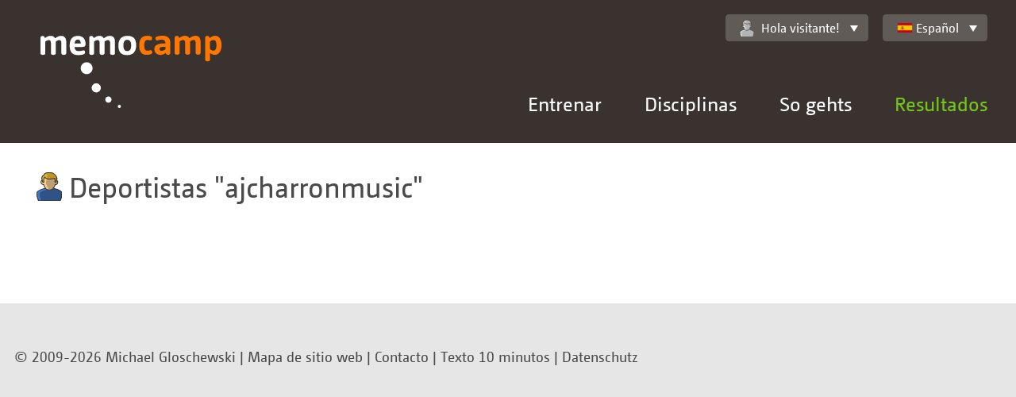

--- FILE ---
content_type: text/html;charset=UTF-8
request_url: https://memocamp.com/es/bestenliste/benutzer/10210-ajcharronmusic
body_size: 3597
content:
<!DOCTYPE html>
<html lang="es-ES">

<head>
	<meta charset="utf-8" />
	<meta http-equiv="X-UA-Compatible" content="IE=edge">
	<meta content="initial-scale=1, minimum-scale=1.0, maximum-scale=1.0, width=device-width" name="viewport">

	<meta name="robots" content="index, follow">
	<meta name="author" content="Michael Gloschewski">
	<meta name="copyright" content="Copyright 2009-2026 Michael Gloschewski">

	<meta name="description" content="Die persönlichen Bestleistungen vom Memocamp-Benutzer ajcharronmusic">

	<link rel="canonical" href="https://memocamp.com/es/bestenliste/benutzer/10210-ajcharronmusic">

	<link rel="stylesheet" href="/templates/responsive/css/style.css">

	
	
	<title>Memocamp – Benutzer ajcharronmusic</title>
</head>

<body >
	<div id="breakpoints"></div>
	<div id="output"></div>
	<header>
		<a class="Logo" href="/es" hreflang="es-ES" title="Startseite">
			<img src="/templates/responsive/img/memocamp-logo.svg" >
		</a>
		<a class="MenuLink" href="#">Menü</a>
		<div class="NavContainer">
			<nav class="NavMain" id="nav_main">
				<ul>
				<li class="HasSubnav"><a href="/es/trainer" hreflang="es-ES" title="Gedächtnistrainer Michael Gloschewski">Entrenar</a><div class="SubnavBox"><a href="/es/trainer" hreflang="es-ES" title="Gedächtnistrainer Michael Gloschewski"><button type="button">Trainer Home</button></a><ul><li><a href="/es/trainer/vita" hreflang="es-ES">Vita Teil 1</a></li><li><a href="/es/trainer/vita2" hreflang="es-ES">Vita Teil 2</a></li><li><a href="/es/trainer/warum" hreflang="es-ES">Was Sie gewinnen</a></li><li><a href="/es/trainer/angebote" hreflang="es-ES">Was ich biete</a></li><li><a href="/es/trainer/termine" hreflang="es-ES">Termine</a></li></ul></div></li><li class="HasSubnav"><a href="/es/disziplinen" hreflang="es-ES" title="Alle Disziplinen">Disciplinas</a><div class="SubnavBox"><a href="/es/disziplinen" hreflang="es-ES"><button type="button">Alle Disziplinen zeigen</button></a><ul><li><a href="/es/anleitung/zahlen-merken" hreflang="es-ES" title="Zahlen merken - so geht es">N&uacute;meros</a></li><li><a href="/es/anleitung/binaerzahlen-merken" hreflang="es-ES" title="Binärzahlen merken - so geht es">Binario</a></li><li><a href="/es/anleitung/gesprochene-zahlen-merken" hreflang="es-ES" title="Gesprochen Zahlen merken - so geht es">Auditiv</a></li><li><a href="/es/anleitung/spielkarten-merken" hreflang="es-ES" title="Spielkarten merken - so geht es">Cartas</a></li><li><a href="/es/anleitung/woerter-und-begriffe-merken" hreflang="es-ES" title="Wörter merken Begriffe merken - so geht es">Palabras</a></li></ul><ul><li><a href="/es/anleitung/bilder-merken" hreflang="es-ES" title="Bilder merken - so geht es">Im&aacute;genes</a></li><li><a href="/es/anleitung/abstrakte-bilder-merken" hreflang="es-ES" title="Abstrakte Bilder merken - so geht es">Im&aacute;genes abstractas</a></li><li><a href="/es/anleitung/namen-merken" hreflang="es-ES" title="Namensgedächtnis">Nombres</a></li><li><a href="/es/anleitung/daten-merken" hreflang="es-ES" title="Daten merken - so geht es">Datos hist&oacute;ricos</a></li><li><a href="/es/anleitung/vokabeln-merken" hreflang="es-ES" title="Vokabeln merken - so geht es">Palabras</a></li></ul><ul><li><a href="/es/anleitung/schachpositionen-merken" hreflang="es-ES" title="Schachpositionen merken - so geht es">Schach</a></li><li><a href="/es/anleitung/puzzle-merken" hreflang="es-ES" title="Puzzle merken - so geht es">Puzzle</a></li><li><a href="/es/anleitung/zauberwuerfel-merken" hreflang="es-ES" title="Zauberwürfel merken - so geht es">dado</a></li><li><a href="/es/anleitung/adressen-merken" hreflang="es-ES" title="Adressen merken - so geht es">C&aacute;lculo - Entrenamiento libre</a></li><li><a href="/es/anleitung/passworte-merken" hreflang="es-ES" title="Passworte merken - so geht es">Contrase&ntilde;a</a></li><li><a href="/es/anleitung/zahlensturm" hreflang="es-ES" title="Zahlensturm - so geht es">N&uacute;meros</a></li><li><a href="/es/anleitung/kartensturm" hreflang="es-ES" title="Kartensturm - so geht es">Cartas</a></li></ul><ul><li><a href="/es/anleitung/kopfrechnen/addieren" hreflang="es-ES" title="Schnelles Addieren im Kopf - so geht es">Adici&oacute;n</a></li><li><a href="/es/anleitung/kopfrechnen/multiplizieren" hreflang="es-ES" title="Schnelles Multiplizieren im Kopf - so geht es">Multiplicaci&oacute;n</a></li><li><a href="/es/anleitung/kopfrechnen/wurzelziehen" hreflang="es-ES" title="Schnelles Wurzelziehen im Kopf - so geht es">Ra&iacute;ces cuadradas</a></li><li><a href="/es/anleitung/wochentagsberechnung" hreflang="es-ES" title="Wochentagsberechnung im Kopf - so geht es">Calendario</a></li></ul></div></li><li class="HasSubnav"><a href="/es/anleitung" hreflang="es-ES" title="Willkommen">So gehts</a><div class="SubnavBox"><ul><li><a href="/es/anleitung" hreflang="es-ES" title="Willkommen">So geht es</a></li><li><a href="/es/anleitung/so-geht-es" hreflang="es-ES" title="So geht es">Para principiantes</a></li><li><a href="/es/anleitung/geschichte-des-merkens" hreflang="es-ES" title="Geschichte des Merkens">Geschichte des Merkens</a></li><li><a href="/es/anleitung/gehirn" hreflang="es-ES" title="Unser Gehirn, ein faszinierendes Organ">Cerebro</a></li><li><a href="/es/anleitung/gedaechtnis" hreflang="es-ES" title="Das Gedächtnis">Memoria</a></li><li><a href="/es/anleitung/ultrakurzzeitgedaechtnis" hreflang="es-ES" title="Das Ultrakurzzeitgedächtnis">Memoria inmediata</a></li><li><a href="/es/anleitung/kurzzeitgedaechtnis" hreflang="es-ES" title="Das Kurzzeitgedächtnis">Memoria a corto plazo</a></li><li><a href="/es/anleitung/langzeitgedaechtnis" hreflang="es-ES" title="Das Langzeitgedächtnis">Memoria a largo plazo</a></li><li><a href="/es/anleitung/kunst-des-erinnerns" hreflang="es-ES" title="Die Kunst des Erinnerns">Kunst des Erinnerns</a></li></ul><ul><li><a href="/es/anleitung/routenmethode" hreflang="es-ES" title="Die Routenmethode">Die Routenmethode</a></li><li><a href="/es/anleitung/route-am-koerper" hreflang="es-ES" title="Route am Körper">Route am K&ouml;rper</a></li><li><a href="/es/anleitung/route-im-musterhaus" hreflang="es-ES" title="Routen Beispiel im Musterhaus">Routen Beispiel im Musterhaus</a></li><li><a href="/es/anleitung/zahlensystem-kleines-1x1" hreflang="es-ES" title="Zahlensystem kleines 1x1">Zahlensystem kleines 1x1</a></li><li><a href="/es/anleitung/zahlensystem-po" hreflang="es-ES" title="Zahlensystem Person Objekt">Zahlensystem Person Objekt</a></li><li><a href="/es/anleitung/majorsystem" hreflang="es-ES" title="Zahlensystem Majorsystem">Zahlensystem Majorsystem</a></li><li><a href="/es/anleitung/majorsystem-beispiel" hreflang="es-ES" title="Zahlensystem Majorsystem Beispielliste">Zahlensystem Majorsystem Beispielliste</a></li><li><a href="/es/anleitung/zahlensystem-pvo" hreflang="es-ES" title="Merksystem PVO - Person Verb Objekt">Merksystem Person-Verb-Objekt</a></li><li><a href="/es/anleitung/spielkarten-merken" hreflang="es-ES" title="Spielkarten merken - so geht es">Kartensystem</a></li></ul><ul><li><a href="/es/anleitung/registration" hreflang="es-ES" title="Registration">Registrieren</a></li><li><a href="/es/anleitung/routen-erstellen" hreflang="es-ES" title="Routen erstellen">Routen erstellen</a></li><li><a href="/es/anleitung/merksysteme-systeme" hreflang="es-ES" title="Merksysteme Systeme">Merksysteme</a></li><li><a href="/es/anleitung/grosse-merksysteme" hreflang="es-ES" title="große Merksysteme">Erweiterte Systeme</a></li><li><a href="/es/anleitung/statistik" hreflang="es-ES" title="Statistische Auswertung des Trainings">Estad&iacute;sticas</a></li><li><a href="/es/anleitung/importieren" hreflang="es-ES" title="Merksystem Importieren">Importieren</a></li><li><a href="/es/anleitung/trailer" hreflang="es-ES" title="Memocamp Trailer für das World Memory Council">Tailer del World Memory Sports Council</a></li></ul></div></li><li class="HasSubnav"><a href="/es/weltrangliste" hreflang="es-ES" title="Übersicht über aktuelle Wettkämpfe" class="Current">Resultados</a><div class="SubnavBox"><ul><li><h3><a href="/es/weltrangliste" hreflang="es-ES" title="Übersicht über aktuelle Wettkämpfe">Ranking mundial</a></h3></li><li><a href="/es/weltrangliste/wettkaempfe" hreflang="es-ES" title="Alle Wettkampfserien">Torneos</a></li><li><a href="/es/weltrangliste/disziplin/1-zahlen-5-min" hreflang="es-ES">Disciplinas</a></li><li><a href="/es/weltrangliste/rekorde" hreflang="es-ES" title="Weltrekorde">R&eacute;cord</a></li><li><a href="/es/weltrangliste/gesamtrangliste/0-adultos" hreflang="es-ES">Completo</a></li><li><a href="/es/weltrangliste/sportler" hreflang="es-ES" title="Sportlerübersicht">Deportistas</a></li><li><a href="/es/weltrangliste/laender" hreflang="es-ES" title="Länder in der Weltrangliste">cambiar</a></li><li><a href="/es/weltrangliste/ruhmeshalle/2016" hreflang="es-ES">Pante&oacute;n</a></li><li><a href="/es/weltrangliste/grossmeister" hreflang="es-ES" title="Großmeister des Gedächtnissports">Gran campe&oacute;n</a></li></ul><ul><li><h3>Memocamp Highscore</h3></li><li><a href="/es/bestenliste/disziplin/1-numeros-5-min" hreflang="es-ES">Disciplinas</a></li><li><a href="/es/bestenliste/monatlich/2025/12" hreflang="es-ES">Mejoras del mes</a></li><li><a href="/es/bestenliste/letzte-ergebnisse" hreflang="es-ES" title="Letzte Ergebnisse">&Uacute;ltimos resultados</a></li><li><a href="/es/wettkaempfe" hreflang="es-ES" title="Wettkämpfe im Memocamp">Torneos</a></li></ul></div></li>				</ul>
			</nav>
			<div class="NavTop">
				<div class="UserWelcome" id="user_welcome">
					<a href="/es/mein-memocamp/einstellungen" hreflang="es-ES" title="Einstellungen"  class="Memocamp-Widget-DropDown"><img  alt="" src="/user_icons.svg#inactive" class="Memocamp-Widget-UserIcon">Hola visitante!</a><ul><li><a class="imginside" href="/es/mitglieder/anmeldung">Aquí hacer login</a></li></ul>				</div>
				<div class="LanguageSelector" id="language_selector">
					<a class="Memocamp-Widget-DropDown imginside" href="/es/bestenliste/benutzer/10210-ajcharronmusic"><div class="Memocamp-Widget-Flag Flag FlagES"></div>Español</a><ul><li><a class="imginside" href="/da/bestenliste/benutzer/10210-ajcharronmusic"><div class="Memocamp-Widget-Flag Flag FlagDK"></div>Dansk</a></li><li><a class="imginside" href="/de/bestenliste/benutzer/10210-ajcharronmusic"><div class="Memocamp-Widget-Flag Flag FlagDE"></div>Deutsch</a></li><li><a class="imginside" href="/en/bestenliste/benutzer/10210-ajcharronmusic"><div class="Memocamp-Widget-Flag Flag FlagGB"></div>English</a></li><li class="Selected"><a class="imginside" href="/es/bestenliste/benutzer/10210-ajcharronmusic"><div class="Memocamp-Widget-Flag Flag FlagES"></div>Español</a></li><li><a class="imginside" href="/fr/bestenliste/benutzer/10210-ajcharronmusic"><div class="Memocamp-Widget-Flag Flag FlagFR"></div>Français</a></li><li><a class="imginside" href="/it/bestenliste/benutzer/10210-ajcharronmusic"><div class="Memocamp-Widget-Flag Flag FlagIT"></div>Italiano</a></li><li><a class="imginside" href="/nb/bestenliste/benutzer/10210-ajcharronmusic"><div class="Memocamp-Widget-Flag Flag FlagNO"></div>Norsk (Bokmål)</a></li><li><a class="imginside" href="/nl/bestenliste/benutzer/10210-ajcharronmusic"><div class="Memocamp-Widget-Flag Flag FlagNL"></div>Nederlands</a></li><li><a class="imginside" href="/pl/bestenliste/benutzer/10210-ajcharronmusic"><div class="Memocamp-Widget-Flag Flag FlagPL"></div>Polski</a></li><li><a class="imginside" href="/sl/bestenliste/benutzer/10210-ajcharronmusic"><div class="Memocamp-Widget-Flag Flag FlagSI"></div>Slovenščina</a></li><li><a class="imginside" href="/sv/bestenliste/benutzer/10210-ajcharronmusic"><div class="Memocamp-Widget-Flag Flag FlagSE"></div>Svenska</a></li><li><a class="imginside" href="/es/uebersetzung">Otros idiomas</a></li></ul>				</div>
			</div>
		</div>
	</header>
		<main>
					<div class="Row">
				<div class="Col ">
					<h1 class="Memocamp-Widget-Title"><img alt="" src="/user_icons.svg#AM11" class="Memocamp-Widget-UserIcon">Deportistas <q>ajcharronmusic</q></h1>
				</div>
			</div>			<div class="Row">
				<div class="Col ">
					<div class="Memocamp-Widget-SmallTable"></div>
				</div>
			</div>	</main>
	<footer>
		<div class="FooterInside">
			<p>© 2009-2026 Michael Gloschewski | <a href="/es/seitenuebersicht" hreflang="es-ES" title="Übersicht aller Memocamp-Seiten">Mapa de sitio web</a> | <a href="/es/kontakt" hreflang="es-ES" title="Kontakt aufnehmen">Contacto</a> | <a href="/es/impressum" hreflang="es-ES" title="Impressum">Texto 10 minutos</a> | <a href="/es/datenschutz" hreflang="es-ES" title="Datenschutzerklärung">Datenschutz</a></p>		</div>
	</footer>

	
<script>
if (document.cookie.indexOf('NoGoogleAnalytics') < 0) {

(function(i,s,o,g,r,a,m){i['GoogleAnalyticsObject']=r;i[r]=i[r]||function(){
(i[r].q=i[r].q||[]).push(arguments)},i[r].l=1*new Date();a=s.createElement(o),
m=s.getElementsByTagName(o)[0];a.async=1;a.src=g;m.parentNode.insertBefore(a,m)
})(window,document,'script','//www.google-analytics.com/analytics.js','ga');

ga('create', 'UA-8069721-1', 'auto');
ga('set', 'anonymizeIp', true);
ga('send', 'pageview');

}

function disable_google_analytics() {
	document.cookie = 'NoGoogleAnalytics=true; expires=Fri, 31 Dec 9999 23:59:59 GMT';
	window.location.reload(false);
}
</script>

	<div id="Memocamp.Widget.Toolbar:697522b810d93" class="FX-Widget Memocamp-Widget-Toolbar Memocamp-TabMenu"></div>
	<script src="/lib/prototype.js"></script><script src="/lib/jquery/jquery.min.js"></script><script>jQuery.noConflict();</script><script src="/templates/responsive/js/init-header-shrink.js"></script><script src="/templates/responsive/js/init-nav.js"></script><script src="/templates/responsive/js/init-nav-top.js"></script><script src="/templates/responsive/js/init-table-col-title.js"></script><script src="/lib/FX/Widget.class.js"></script><script src="/lib/Memocamp/TabMenu.class.js"></script><script src="/lib/Memocamp/Widget/Toolbar.class.js"></script>
	</body>

</html>
